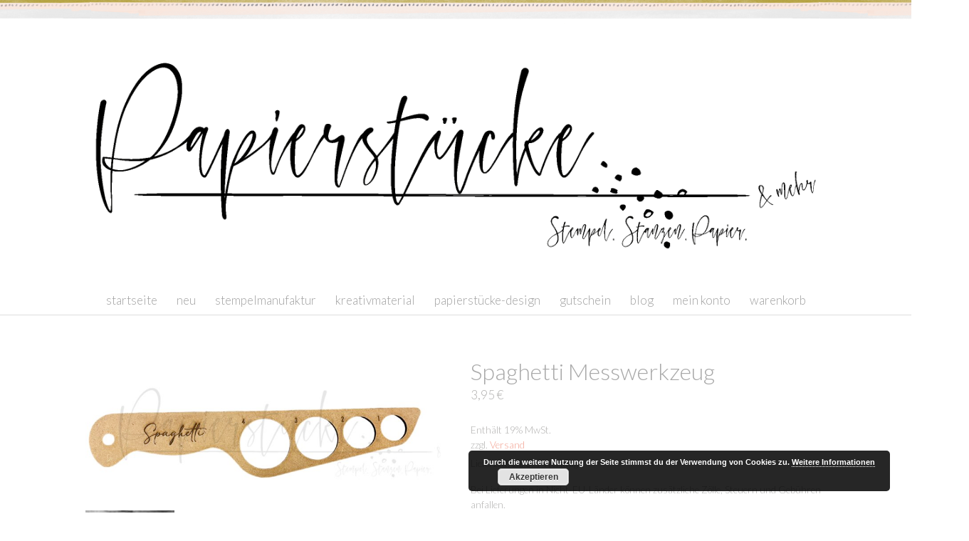

--- FILE ---
content_type: text/css
request_url: https://papierstuecke.de/wp-content/themes/marykate-wpcom/css/print.css?ver=2.38.2
body_size: 397
content:
/*!
 * print.css v1.0.0
 *
 * Copyright (c) 2011 Chris Baldelomar
 *
 * Author: Chris Baldelomar
 * http://webplantmedia.com/
 */

/* use a media query to limit the CSS to only print devices, like a printer */
@media only print {
	.header-navigation,
	.site-header,
	.main-navigation,
	.widget-area,
	.site-footer,
	.site-info,
	.navigation,
	.entry-footer,
	.author-info,
	.comments-area {
		display: none !important;
	}

	.site-boundary,
	.content-area {
		width: 100% !important;
	}

	* {
		background: transparent !important;
		color: #000000 !important;
		text-shadow: none !important;
		filter:none !important;
		-ms-filter: none !important;
	}
	a, a:visited, a:focus, a:active, a:hover {
		color: #000000 !important;
		text-decoration: underline !important;
	}
	pre, blockquote {
		page-break-inside: avoid;
	}
	thead {
		display: table-header-group;
	}
	tr, img {
		page-break-inside: avoid;
	}
	img {
		max-width: 100% !important;
	}
	p, h2, h3 {
		orphans: 3;
		widows: 3;
	}
	h2, h3 {
		page-break-after: avoid;
	}
}
